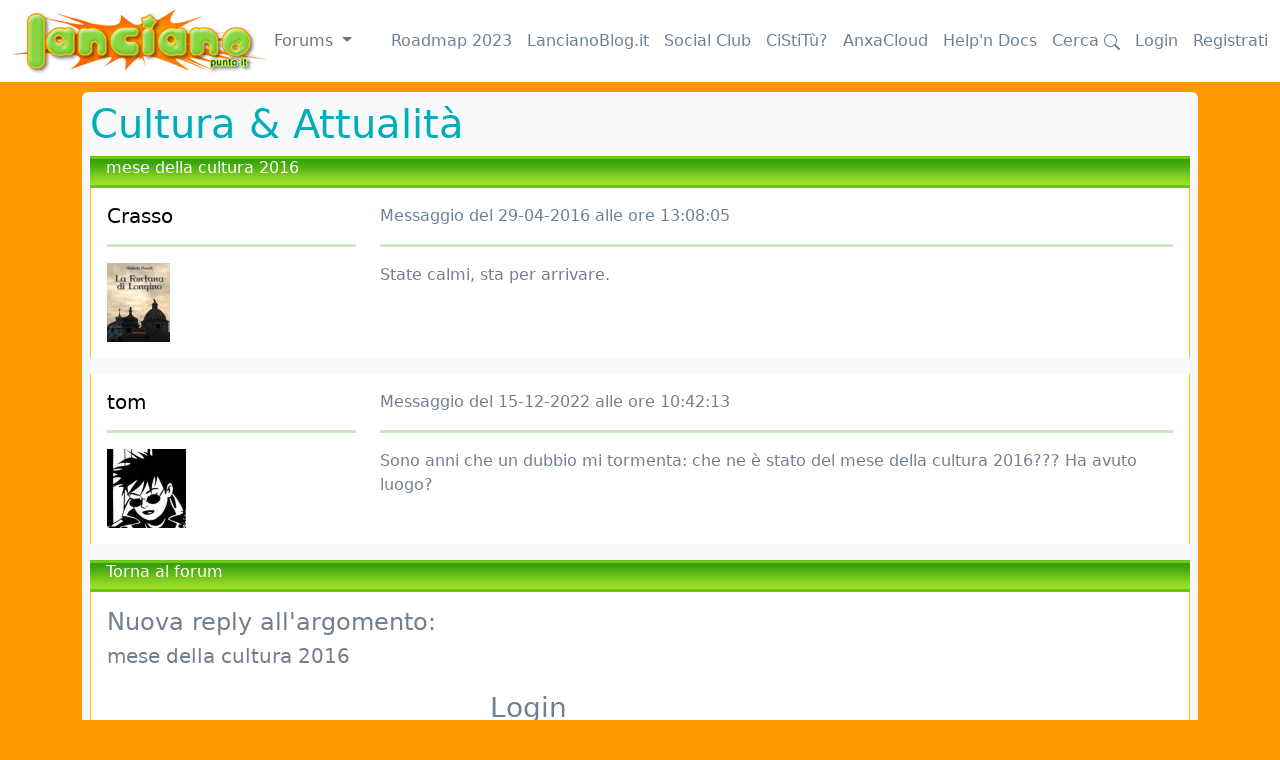

--- FILE ---
content_type: text/html; charset=utf-8
request_url: https://www.lanciano.it/forum/cultura_attualita/mese_della_cultura_2016/79013/
body_size: 3012
content:
<!doctype html>
<html lang="it">
  <head>
    <meta charset="utf-8">
    <meta name="viewport" content="width=device-width, initial-scale=1">
    <meta http-equiv="content-language" content="it" />
	<meta name="rating" content="general" />
	<META NAME="DESCRIPTION" CONTENT="Portale della città di Lanciano: notizie, informazioni utili, community, servizi, guida al miracolo eucaristico; Città di Lanciano - 66034 (Chieti) Abruzzo">
	<META NAME="KEYWORDS" CONTENT="lanciano, abruzzo, italia, italy, miracolo, miracolo eucaristico, musica, chat, forum, roma, rome, vacanze, val di sangro, aventino, fenaroli, cinema, holiday, adriatico, atessa, frentani, frentana, san vito, fossacesia, miracle, eucaristic, milagre, fiera , notizie , comprensorio frentano, news, comuinicati, stampa , sport , calcio, guide, costa dei trabocchi, Lanciano.it News">
	<META NAME="AUTHOR" CONTENT="BestBuying SRL 1998-2222">
  <meta property="fb:page_id" content="126656214077952" />
  <meta property="fb:app_id" content="58475248719"/>
  <meta property="og:image" content="http://www.lanciano.it/assets/images/logo_campanile.jpg" />
      <meta property="og:type" content="article" />
    <meta property="og:title" content="mese della cultura 2016 (By Crasso)" />
    <meta property="og:description" content="State calmi, sta per arrivare." />
    <title>Lanciano.it: mese della cultura 2016 (By Crasso)</title>
        

<link href="/assets/bootstrap/css/bootstrap.min.css" rel="stylesheet">


    
    <!-- Custom styles for this template -->
    <link href="/assets/main.css" rel="stylesheet">
  </head>
  <body>
    
<nav class="navbar navbar-expand-md navbar-white fixed-top bg-white">
  <div class="container-fluid">
  <a href="/forum"><img src="/assets/images/logo.gif" alt="vai alla homepage"></a>
    <button class="navbar-toggler" type="button" data-bs-toggle="collapse" data-bs-target="#navbarCollapse" aria-controls="navbarCollapse" aria-expanded="false" aria-label="Toggle navigation">
      <span class="navbar-toggler-icon"></span>
    </button>
    <div class="collapse navbar-collapse" id="navbarCollapse">
      <ul class="navbar-nav me-auto mb-2 mb-md-0">
            <div class="dropdown">
        <a class="nav-link dropdown-toggle" href="#" role="button" data-bs-toggle="dropdown" aria-expanded="false">
          Forums
        </a>
        <ul class="dropdown-menu">
          <li><a class="dropdown-item" href="/forum/la_piazza">La Piazza</a></li><li><a class="dropdown-item" href="/forum/i_viali">I Viali</a></li><li><a class="dropdown-item" href="/forum/gnocca_freedom">I racconti della Gnocca Freedom</a></li><li><a class="dropdown-item" href="/forum/cultura_attualita">Cultura & Attualità</a></li><li><a class="dropdown-item" href="/forum/musica">Musica</a></li><li><a class="dropdown-item" href="/forum/cinema_teatro_arte_spettacolo">Cinema, Teatro, Arte, Spettacolo</a></li><li><a class="dropdown-item" href="/forum/massmedia">Massmedia</a></li><li><a class="dropdown-item" href="/forum/sport">Sport</a></li><li><a class="dropdown-item" href="/forum/folklore">Folklore</a></li><li><a class="dropdown-item" href="/forum/convivium">Convivium</a></li><li><a class="dropdown-item" href="/forum/salute_benessere">Salute & Benessere</a></li><li><a class="dropdown-item" href="/forum/viaggi">Viaggi</a></li><li><a class="dropdown-item" href="/forum/ruote_motori">Ruote & Motori</a></li><li><a class="dropdown-item" href="/forum/amici_4_zampe">Amici a 4 zampe</a></li><li><a class="dropdown-item" href="/forum/ctrl_alt_canc">CTRL-ALT-CANC</a></li><li><a class="dropdown-item" href="/forum/videogames_multiplayer">Videogames & Multiplayer</a></li><li><a class="dropdown-item" href="/forum/lancianoit_story">Lanciano.it Story</a></li><li><a class="dropdown-item" href="/forum/campionato_amatori">Campionato Amatori</a></li>        </ul>
      </div>
      </ul>
      &nbsp;&nbsp;&nbsp;
      <a class="nav-link" href="https://docs.lanciano.it/informazioni-generali/roadmap2023/" target="_blank">Roadmap 2023</a>
      &nbsp;&nbsp;&nbsp;
      <a class="nav-link" href="https://lancianoblog.it" target="_blank">LancianoBlog.it</a>
      &nbsp;&nbsp;&nbsp;
      <a class="nav-link" href="https://m.lanciano.it" target="_blank">Social Club</a>
      &nbsp;&nbsp;&nbsp;
      <a class="nav-link" href="/cst" target="_blank">CiStiTù?</a>
      &nbsp;&nbsp;&nbsp;
      <a class="nav-link" href="https://cloud.lanciano.it" target="_blank">AnxaCloud</a>
      &nbsp;&nbsp;&nbsp;
      <a class="nav-link" href="https://docs.lanciano.it/" target="_blank">Help'n Docs</a>
      &nbsp;&nbsp;&nbsp;
      <a class="nav-link" href="/cerca">Cerca 
        <svg xmlns="http://www.w3.org/2000/svg" width="16" height="16" fill="currentColor" class="bi bi-search" viewBox="0 0 16 16">
          <path d="M11.742 10.344a6.5 6.5 0 1 0-1.397 1.398h-.001c.03.04.062.078.098.115l3.85 3.85a1 1 0 0 0 1.415-1.414l-3.85-3.85a1.007 1.007 0 0 0-.115-.1zM12 6.5a5.5 5.5 0 1 1-11 0 5.5 5.5 0 0 1 11 0z"/>
        </svg>
      </a>
      &nbsp;&nbsp;&nbsp;
      <a class="nav-link" href="/login">Login</a>&nbsp;&nbsp;&nbsp;<a class="nav-link" href="/registrazione">Registrati</a>      
    </div>
  </div>
</nav>

<main class="container">
  <div class="bg-light p-2 rounded">
                <h1><a href="/forum/cultura_attualita" class="text-primary">Cultura & Attualità</a></h1>
            <div class="testa-forum-verde px-3">
            mese della cultura 2016</div>    <div
        class="card row-hover pos-relative py-3 px-3 mb-3 border-warning border-top-0 border-right-0 border-bottom-0 rounded-0">
        <div class="row align-items-top">
            <div class="col-md-3 mb-3 mb-sm-0">
                <h5>
                <a class="text-black" href="/utenti/Crasso">Crasso</a>
                </h5>
                <hr class="d-none d-md-block" />
                                    <a class="text-black" href="/utenti/Crasso">
                    <img src="/images/papozzi/9227.jpg"></a><br />
                                </div>
            <div class="col-md-9 op-7">
                Messaggio del 29-04-2016 alle ore 13:08:05 
                                <hr />
                State calmi, sta per arrivare.            </div>
        </div>
    </div>
        <div
        class="card row-hover pos-relative py-3 px-3 mb-3 border-warning border-top-0 border-right-0 border-bottom-0 rounded-0">
        <div class="row align-items-top">
            <div class="col-md-3 mb-3 mb-sm-0">
                <h5>
                <a class="text-black" href="/utenti/tom">tom</a>
                </h5>
                <hr class="d-none d-md-block" />
                                    <a class="text-black" href="/utenti/tom">
                    <img src="/images/papozzi/6099.jpg"></a><br />
                                </div>
            <div class="col-md-9 op-7">
                Messaggio del 15-12-2022 alle ore 10:42:13 
                                <hr />
                Sono anni che un dubbio mi tormenta: che ne è stato del mese della cultura 2016??? Ha avuto luogo?            </div>
        </div>
    </div>
        <div class="testa-forum-verde px-3">
        <a href="/forum/cultura_attualita">Torna al forum</a>
    </div>
    <div
        class="card row-hover pos-relative py-3 px-3 mb-3 border-warning border-top-0 border-right-0 border-bottom-0 rounded-0">
    <h4>Nuova reply all'argomento:</h4>
        <h5>mese della cultura 2016</h5><style>
.form-signin {
    max-width: 330px;
    padding: 15px;
}
</style>
<main class="form-signin w-100 m-auto">
    <form method="post" action="/services/login">
        <input type="hidden" name="ref" value="/forum/cultura_attualita/mese_della_cultura_2016/79013/">
        
        <input type="hidden" name="login" value="true">
        <h1 class="h3 mb-3 fw-normal">Login</h1>

        <div class="form-floating">
            <input type="text" class="form-control" name="username" id="floatingInput" placeholder="Username" autocomplete="username" required>
            <label class="label" for="floatingInput">Username</label>
        </div>
        <br />
        <div class="form-floating">
            <input type="password" class="form-control" name="password" id="floatingPassword" placeholder="Password" autocomplete="current-password" required>
            <label class="label" for="floatingPassword">Password</label>
        </div>
        <br />
        <input class="w-100 btn btn-lg btn-primary" type="submit" value="Nduvinate!" />
    </form>
    <br />
    <a href="/registrazione" class="link">Registrati</a><br />
    <a href="/pwd" class="link">Mi so scurdate la password</a><br />&nbsp;<br />
    Hai problemi ad effettuare il login?<br />segui le <a href="https://docs.lanciano.it/informazioni-generali/autenticazione-sui-servizi-di-lanciano-it/" target="_blank" class="link">istruzioni qui</a>
</main>
    </div>
    </div>
<br />
<div class="card text-center"><nobr>&copy; 2026 Lanciano.it network (<a href="https://docs.lanciano.it/informazioni-generali/beta-statement/" class="imprint">Beta</a> - <a href="https://docs.lanciano.it/informazioni-generali/privacy-cookie-policy/" class="imprint">Privacy & Cookies</a>)</nobr></div>
<br />&nbsp;<br />
</main>
<script src="/assets/bootstrap/js/bootstrap.bundle.min.js"></script>
    
<script defer src="https://static.cloudflareinsights.com/beacon.min.js/vcd15cbe7772f49c399c6a5babf22c1241717689176015" integrity="sha512-ZpsOmlRQV6y907TI0dKBHq9Md29nnaEIPlkf84rnaERnq6zvWvPUqr2ft8M1aS28oN72PdrCzSjY4U6VaAw1EQ==" data-cf-beacon='{"version":"2024.11.0","token":"01689f936790470480ea4eb537fbf607","r":1,"server_timing":{"name":{"cfCacheStatus":true,"cfEdge":true,"cfExtPri":true,"cfL4":true,"cfOrigin":true,"cfSpeedBrain":true},"location_startswith":null}}' crossorigin="anonymous"></script>
</body>
</html>
